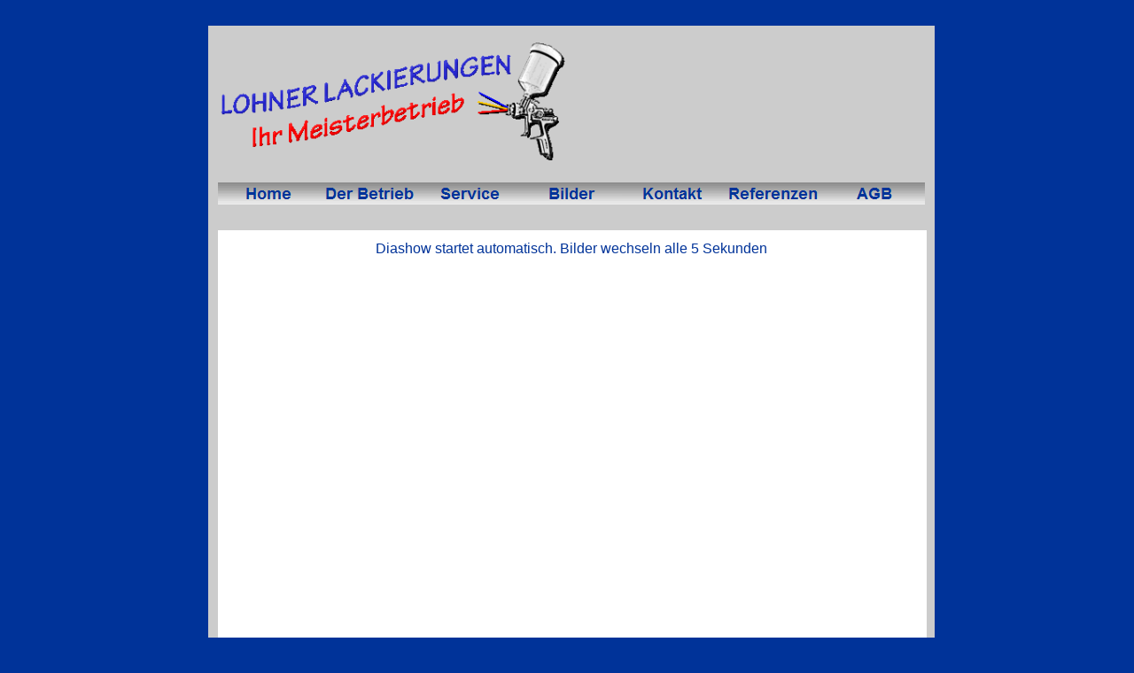

--- FILE ---
content_type: text/html
request_url: http://lohner-lackierungen.de/html/tag_der_offenen_tur_2007.html
body_size: 16115
content:

<!DOCTYPE HTML PUBLIC "-//W3C//DTD HTML 4.0 Transitional//EN">
<html>
<head>
<title>Tag der offenen Tür 2007</title>
<meta http-equiv="Content-Type" content="text/html; charset=ISO-8859-1">
<meta name="Generator" content="NetObjects Fusion 9 for Windows">
<link rel="SHORTCUT ICON" href="http://www.lohner-lackierungen.de/favicon.ico" type="image/x-icon">

<script>
<!--
function F_loadRollover(){} function F_roll(){}
//-->
</script>
<SCRIPT LANGUAGE="JavaScript1.2" SRC="../assets/rollover.js"></SCRIPT>
<link rel=stylesheet type="text/css" href="../html/style.css">
<link rel=stylesheet type="text/css" href="../html/site.css">
<style>
</style><nolayer>
<style id="NOF_STYLE_SHEET">
<!--

DIV#Navigationsleiste1_1LYR { 
position:absolute; visibility:hidden; top:0; left:0; z-index:1;
}
DIV#Navigationsleiste1_2LYR { 
position:absolute; visibility:hidden; top:0; left:0; z-index:1;
}
-->
</style>

</nolayer>
</head>
<body NOF="(MB=(ZeroMargins, 260, 100, 10, 40), L=(TagderoffenenTr2007Layout, 820, 504))" style="text-align: center;" topmargin=0 leftmargin=0 marginwidth=0 marginheight=0>
 
<div align="center">
 <table border=0 cellspacing=0 cellpadding=0 width=830 nof=ly>
  <tr valign=top align=left>
   <td width=10 height=29><img src="../assets/images/autogen/clearpixel.gif" width=10 height=1 border=0 alt=""></td>
   <td></td>
  </tr>
  <tr valign=top align=left>
   <td height=231></td>
   <td width=820>
    <table border=0 cellspacing=0 cellpadding=0 width=820 height=231 style="background-color: rgb(204,204,204);" nof="LayoutBereich1">
     <tr align=left valign=top>
      <td>
       <form name="LayoutBereich1FORMULAR" method="POST">
        <table border=0 cellspacing=0 cellpadding=0 nof="LayoutBereich1">
         <tr valign=top align=left>
          <td width=10 height=10><img src="../assets/images/autogen/clearpixel.gif" width=10 height=1 border=0 alt=""></td>
          <td></td>
         </tr>
         <tr valign=top align=left>
          <td></td>
          <td width=801>
           <table id="Tabelle87" border=0 cellspacing=0 cellpadding=0 width="100%" height=150>
            <tr height=150>
             <td width=400>
              <p><img id="Bild131" height=134 width=400 src="../assets/images/Logo_Lohner_Kopie.gif" vspace=0 hspace=0 align="TOP" border=0 alt="Lackiererei Lohner Münsingen Reperaturen Hagelschaden Tuning" title="Lackiererei Lohner Münsingen Reperaturen Hagelschaden Tuning"></p>
             </td>
             <td valign=middle align=center width=401>
              <p><!-- Comment out Fusion's HTML IMG tag<img id="RotatingPicture2" height=150 width=401 src="../assets/images/rotatingpicture.gif" vspace=0 hspace=0 align="TOP" border=0 alt="">--> 
<applet id="1342293895736" name="1342293895736" CODE="RotatingPicture.class"  codebase="../Applet/" alt="Rotating Picture" title="Rotating Picture" height=150 width=401>
<param name="BackgroundColor" value="10040064">
<param name="Pause Time" value="5">
<param name="Change Picture" value="true">
<param name="Randomize" value="false">
<param name="Scale" value="true">
<param name="Image Width" value="401">
<param name="Image Height" value="150">
<param name="X Position" value="420">
<param name="Y Position" value="39">
<param name="Image 1" value="../assets/images/Bild_1.gif">
<param name="AltTag for Image 1" value="">
<param name="URL for Image 1" value="../index.html">
<param name="Image 2" value="../assets/images/Bild_2.gif">
<param name="AltTag for Image 2" value="">
<param name="URL for Image 2" value="../index.html">
<param name="Image 3" value="../assets/images/Bild_3.gif">
<param name="AltTag for Image 3" value="">
<param name="URL for Image 3" value="../index.html">
<param name="Number of Images" value="3">
</applet>
</p>
             </td>
            </tr>
           </table>
          </td>
         </tr>
        </table>
        <table border=0 cellspacing=0 cellpadding=0 width=809 nof="LayoutBereich1">
         <tr valign=top align=left>
          <td width=11 height=17><img src="../assets/images/autogen/clearpixel.gif" width=11 height=1 border=0 alt=""></td>
          <td></td>
         </tr>
         <tr valign=top align=left>
          <td height=25></td>
          <td width=798>
           <table id="Navigationsleiste1" border=0 cellspacing=0 cellpadding=0 NOF=NB_UYHPNY1020 width=798>
            <tr valign=top align=left>
             <td width=114><a href="../index.html" style="cursor:hand; text-decoration:none;" onMouseOver="F_loadRollover('Navigationsschaltfläche1','',0);F_roll('Navigationsschaltfläche1',1)" onMouseOut="F_roll('Navigationsschaltfläche1',0)"><img id="Navigationsschaltfläche1" name="Navigationsschaltfläche1" height=25 width=114 src="../assets/images/autogen/Home_Nregular_grau_114_1.gif" onLoad="F_loadRollover(this,'Home_NRregularRollover_blau_114_1.gif',0)" border=0 alt="Home" title="Home"></a></td>
             <td width=114><a href="../html/der_betrieb.html" style="cursor:hand; text-decoration:none;" onMouseOver="F_loadRollover('Navigationsschaltfläche2','',0);F_roll('Navigationsschaltfläche2',1)" onMouseOut="F_roll('Navigationsschaltfläche2',0)"><img id="Navigationsschaltfläche2" name="Navigationsschaltfläche2" height=25 width=114 src="../assets/images/autogen/Der_Betrieb_Nregular_grau_114_2.gif" onLoad="F_loadRollover(this,'Der_Betrieb_NRregularRollover_blau_114_2.gif',0)" border=0 alt="Der Betrieb" title="Der Betrieb"></a></td>
             <td width=114><a href="../html/service.html" style="cursor:hand; text-decoration:none;" onMouseOver="F_loadRollover('Navigationsschaltfläche3','',0);F_roll('Navigationsschaltfläche3',1)" onMouseOut="F_roll('Navigationsschaltfläche3',0)"><img id="Navigationsschaltfläche3" name="Navigationsschaltfläche3" height=25 width=114 src="../assets/images/autogen/Service_Nregular_grau_114.gif" onLoad="F_loadRollover(this,'Service_NRregularRollover_blau_114.gif',0)" border=0 alt="Service" title="Service"></a></td>
             <td width=114><a href="../html/bilder.html" style="cursor:hand; text-decoration:none;" onMouseOver="F_loadRollover('Navigationsschaltfläche4','',0);F_roll('Navigationsschaltfläche4',1)" onMouseOut="F_roll('Navigationsschaltfläche4',0)"><img id="Navigationsschaltfläche4" name="Navigationsschaltfläche4" height=25 width=114 src="../assets/images/autogen/Bilder_Nregular_grau_114_1.gif" onLoad="F_loadRollover(this,'Bilder_NRregularRollover_blau_114_1.gif',0)" border=0 alt="Bilder" title="Bilder"></a></td>
             <td width=114><a href="../html/kontakt.html" style="cursor:hand; text-decoration:none;" onMouseOver="F_loadRollover('Navigationsschaltfläche5','',0);F_roll('Navigationsschaltfläche5',1)" onMouseOut="F_roll('Navigationsschaltfläche5',0)"><ilayer id="Navigationsschaltfläche5"></ilayer><img id="Navigationsschaltfläche5" name="Navigationsschaltfläche5" height=25 width=114 src="../assets/images/autogen/Kontakt_Nregular_grau_114_2.gif" onLoad="F_loadRollover(this,'Kontakt_NRregularRollover_blau_114_2.gif',new Array('Navigationsleiste1_1', 'vertical', 'bottom', 0, 25))" border=0 alt="Kontakt" title="Kontakt"></a></td>
             <td width=114><a href="../html/referenzen.html" style="cursor:hand; text-decoration:none;" onMouseOver="F_loadRollover('Navigationsschaltfläche6','',0);F_roll('Navigationsschaltfläche6',1)" onMouseOut="F_roll('Navigationsschaltfläche6',0)"><img id="Navigationsschaltfläche6" name="Navigationsschaltfläche6" height=25 width=114 src="../assets/images/autogen/Referenzen_Nregular_grau_114_2.gif" onLoad="F_loadRollover(this,'Referenzen_NRregularRollover_blau_114_2.gif',0)" border=0 alt="Referenzen" title="Referenzen"></a></td>
             <td width=114 height=25><a href="../html/agb.html" style="cursor:hand; text-decoration:none;" onMouseOver="F_loadRollover('Navigationsschaltfläche7','',0);F_roll('Navigationsschaltfläche7',1)" onMouseOut="F_roll('Navigationsschaltfläche7',0)"><ilayer id="Navigationsschaltfläche7"></ilayer><img id="Navigationsschaltfläche7" name="Navigationsschaltfläche7" height=25 width=114 src="../assets/images/autogen/AGB_Nregular_grau_114_1.gif" onLoad="F_loadRollover(this,'AGB_NRregularRollover_blau_114_1.gif',new Array('Navigationsleiste1_2', 'vertical', 'bottom', 0, 25))" border=0 alt="AGB" title="AGB"></a></td>
            </tr>
           </table>
          </td>
         </tr>
        </table>
       </form>
      </td>
     </tr>
    </table>
   </td>
  </tr>
 </table>
 <table border=0 cellspacing=0 cellpadding=0 width=830 nof=ly>
  <tr valign=top align=left>
   <td width=10 height=504><img src="../assets/images/autogen/clearpixel.gif" width=10 height=1 border=0 alt=""></td>
   <td width=820>
    <table border=0 cellspacing=0 cellpadding=0 width=820 height=504 style="background-image: url('../assets/images/Hintergrund_Layout_Lohner.jpg');" nof="LayoutBereich2">
     <tr align=left valign=top>
      <td>
       <table border=0 cellspacing=0 cellpadding=0 width=730 nof="LayoutBereich2">
        <tr valign=top align=left>
         <td width=89 height=12><img src="../assets/images/autogen/clearpixel.gif" width=89 height=1 border=0 alt=""></td>
         <td></td>
        </tr>
        <tr valign=top align=left>
         <td></td>
         <td width=641 class="TextObject">
          <p style="text-align: center;"><span style="font-family: Arial,Helvetica,Geneva,Sans-serif; color: rgb(0,51,153);">Diashow startet automatisch. Bilder wechseln alle 5 Sekunden</span></p>
         </td>
        </tr>
        <tr valign=top align=left>
         <td colspan=2 height=20></td>
        </tr>
        <tr valign=top align=left>
         <td height=421></td>
         <td width=641><!-- Comment out Fusion's HTML IMG tag<img id="RotatingPicture1" height=421 width=641 src="../assets/images/rotatingpicture.gif" border=0 alt="">--> 
<applet id="1341599851716" name="1341599851716" CODE="RotatingPicture.class"  codebase="../Applet/" alt="Rotating Picture" title="Rotating Picture" height=421 width=641>
<param name="BackgroundColor" value="10040064">
<param name="Pause Time" value="5">
<param name="Change Picture" value="true">
<param name="Randomize" value="false">
<param name="Scale" value="true">
<param name="Image Width" value="641">
<param name="Image Height" value="421">
<param name="X Position" value="99">
<param name="Y Position" value="310">
<param name="Image 1" value="../assets/images/PICT3236.JPG">
<param name="AltTag for Image 1" value="">
<param name="URL for Image 1" value="../index.html">
<param name="Image 2" value="../assets/images/PICT3238.JPG">
<param name="AltTag for Image 2" value="">
<param name="URL for Image 2" value="../index.html">
<param name="Image 3" value="../assets/images/PICT3244.JPG">
<param name="AltTag for Image 3" value="">
<param name="URL for Image 3" value="../index.html">
<param name="Image 4" value="../assets/images/PICT3246.JPG">
<param name="AltTag for Image 4" value="">
<param name="URL for Image 4" value="../index.html">
<param name="Image 5" value="../assets/images/PICT3251.JPG">
<param name="AltTag for Image 5" value="">
<param name="URL for Image 5" value="../index.html">
<param name="Image 6" value="../assets/images/PICT3252.JPG">
<param name="AltTag for Image 6" value="">
<param name="URL for Image 6" value="../index.html">
<param name="Image 7" value="../assets/images/PICT3258.JPG">
<param name="AltTag for Image 7" value="">
<param name="URL for Image 7" value="../index.html">
<param name="Image 8" value="../assets/images/PICT3264.JPG">
<param name="AltTag for Image 8" value="">
<param name="URL for Image 8" value="../index.html">
<param name="Image 9" value="../assets/images/PICT3267.JPG">
<param name="AltTag for Image 9" value="">
<param name="URL for Image 9" value="../index.html">
<param name="Image 10" value="../assets/images/PICT3268.JPG">
<param name="AltTag for Image 10" value="">
<param name="URL for Image 10" value="../index.html">
<param name="Image 11" value="../assets/images/PICT3269.JPG">
<param name="AltTag for Image 11" value="">
<param name="URL for Image 11" value="../index.html">
<param name="Image 12" value="../assets/images/PICT3271.JPG">
<param name="AltTag for Image 12" value="">
<param name="URL for Image 12" value="../index.html">
<param name="Image 13" value="../assets/images/PICT3273.JPG">
<param name="AltTag for Image 13" value="">
<param name="URL for Image 13" value="../index.html">
<param name="Image 14" value="../assets/images/PICT3283.JPG">
<param name="AltTag for Image 14" value="">
<param name="URL for Image 14" value="../index.html">
<param name="Image 15" value="../assets/images/PICT3284.JPG">
<param name="AltTag for Image 15" value="">
<param name="URL for Image 15" value="../index.html">
<param name="Image 16" value="../assets/images/PICT3289.JPG">
<param name="AltTag for Image 16" value="">
<param name="URL for Image 16" value="../index.html">
<param name="Image 17" value="../assets/images/PICT3291.JPG">
<param name="AltTag for Image 17" value="">
<param name="URL for Image 17" value="../index.html">
<param name="Image 18" value="../assets/images/PICT3296.JPG">
<param name="AltTag for Image 18" value="">
<param name="URL for Image 18" value="../index.html">
<param name="Image 19" value="../assets/images/PICT3302.JPG">
<param name="AltTag for Image 19" value="">
<param name="URL for Image 19" value="../index.html">
<param name="Image 20" value="../assets/images/PICT3324.JPG">
<param name="AltTag for Image 20" value="">
<param name="URL for Image 20" value="../index.html">
<param name="Number of Images" value="20">
</applet>
</td>
        </tr>
       </table>
      </td>
     </tr>
    </table>
   </td>
  </tr>
 </table>
 <table border=0 cellspacing=0 cellpadding=0 width=830 nof=ly>
  <tr valign=top align=left>
   <td width=10><img src="../assets/images/autogen/clearpixel.gif" width=10 height=1 border=0 alt=""></td>
   <td width=820 class="TextObject" style="background-color: rgb(204,204,204);">
    <p style="color: rgb(255,255,255); text-align: center; border-left-style: none; margin-top: 3pt; padding-top: 3pt; border-top-style: none; border-right-style: none; margin-bottom: 3pt; padding-bottom: 3pt; border-bottom-style: none;"><span style="font-size: x-small; color: rgb(0,51,153);">Lohner Lackierungen GmbH / Graf-Zeppelin-Straße 6 / 72525 Münsingen / Telefon: 07381-501091 / Email: <a href="mailto:info@lohner-lackierungen.de">info@lohner-lackierungen.de</a></span></p>
   </td>
  </tr>
 </table>
 <table border=0 cellspacing=0 cellpadding=0 nof=ly>
  <tr valign=top align=left>
   <td width=52 height=18><img src="../assets/images/autogen/clearpixel.gif" width=52 height=1 border=0 alt=""></td>
   <td></td>
  </tr>
  <tr valign=top align=left>
   <td></td>
   <td width=736 nof="NB_FYHTNN020" class="TextNavBar" style="text-align: center; background-color: rgb(0,51,153);">[<a href="../index.html">Home</a>] [<a href="../html/der_betrieb.html">Der&nbsp;Betrieb</a>] [<a href="../html/service.html">Service</a>] [<a href="../html/bilder.html">Bilder</a>] [<a href="../html/kontakt.html">Kontakt</a>] [<a href="../html/referenzen.html">Referenzen</a>] [<a href="../html/agb.html">AGB</a>]</td>
  </tr>
 </table>
 <SCRIPT language="javascript">
 var C_MENU_BORDER = 0;
 var C_MENU_SPACING = 0;
 var C_MENU_BGCOLOR = "";
 var C_MENU_AUTO_CLOSE = true;
 new NOF_Menu(
 new NOF_Main_Menu(new NOF_Menu_Item('Navigationsleiste1_1', 'vertical', 'bottom', 0, 25, 
 new NOF_Menu_Button('../html/jobs.html','../assets/images/autogen/Jobs_Nregular_grau_114_1.gif','../assets/images/autogen/Jobs_NRregularRollover_blau_114_1.gif')))
 , new NOF_Main_Menu(new NOF_Menu_Item('Navigationsleiste1_2', 'vertical', 'bottom', 0, 25, 
 new NOF_Menu_Button('../html/impressum.html','../assets/images/autogen/Impressum_Nregular_grau_114.gif','../assets/images/autogen/Impressum_NRregularRollover_blau_114.gif')))
 );
 </SCRIPT>
 </div>
</body>
</html>
 

--- FILE ---
content_type: text/css
request_url: http://lohner-lackierungen.de/html/style.css
body_size: 159
content:
/* CSS-Definitionsdatei, die SiteStyle-Stylesheets enthält */
BODY { background-color: rgb(0,51,153);}
 .TextNavBar { background-color: rgb(255,255,255);}
 